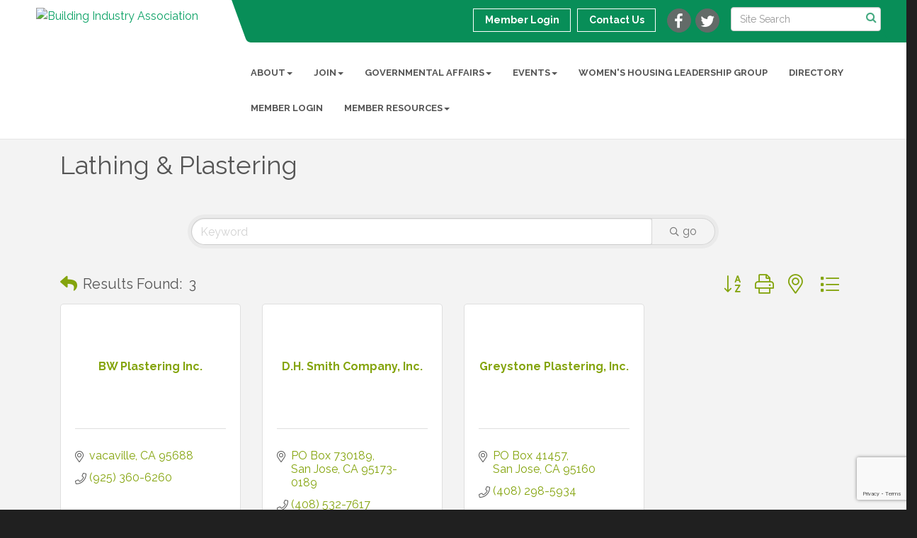

--- FILE ---
content_type: text/html; charset=utf-8
request_url: https://www.google.com/recaptcha/enterprise/anchor?ar=1&k=6LfI_T8rAAAAAMkWHrLP_GfSf3tLy9tKa839wcWa&co=aHR0cHM6Ly93d3cuYmlhYmF5YXJlYS5vcmc6NDQz&hl=en&v=N67nZn4AqZkNcbeMu4prBgzg&size=invisible&anchor-ms=20000&execute-ms=30000&cb=ythzo0qjqq12
body_size: 48482
content:
<!DOCTYPE HTML><html dir="ltr" lang="en"><head><meta http-equiv="Content-Type" content="text/html; charset=UTF-8">
<meta http-equiv="X-UA-Compatible" content="IE=edge">
<title>reCAPTCHA</title>
<style type="text/css">
/* cyrillic-ext */
@font-face {
  font-family: 'Roboto';
  font-style: normal;
  font-weight: 400;
  font-stretch: 100%;
  src: url(//fonts.gstatic.com/s/roboto/v48/KFO7CnqEu92Fr1ME7kSn66aGLdTylUAMa3GUBHMdazTgWw.woff2) format('woff2');
  unicode-range: U+0460-052F, U+1C80-1C8A, U+20B4, U+2DE0-2DFF, U+A640-A69F, U+FE2E-FE2F;
}
/* cyrillic */
@font-face {
  font-family: 'Roboto';
  font-style: normal;
  font-weight: 400;
  font-stretch: 100%;
  src: url(//fonts.gstatic.com/s/roboto/v48/KFO7CnqEu92Fr1ME7kSn66aGLdTylUAMa3iUBHMdazTgWw.woff2) format('woff2');
  unicode-range: U+0301, U+0400-045F, U+0490-0491, U+04B0-04B1, U+2116;
}
/* greek-ext */
@font-face {
  font-family: 'Roboto';
  font-style: normal;
  font-weight: 400;
  font-stretch: 100%;
  src: url(//fonts.gstatic.com/s/roboto/v48/KFO7CnqEu92Fr1ME7kSn66aGLdTylUAMa3CUBHMdazTgWw.woff2) format('woff2');
  unicode-range: U+1F00-1FFF;
}
/* greek */
@font-face {
  font-family: 'Roboto';
  font-style: normal;
  font-weight: 400;
  font-stretch: 100%;
  src: url(//fonts.gstatic.com/s/roboto/v48/KFO7CnqEu92Fr1ME7kSn66aGLdTylUAMa3-UBHMdazTgWw.woff2) format('woff2');
  unicode-range: U+0370-0377, U+037A-037F, U+0384-038A, U+038C, U+038E-03A1, U+03A3-03FF;
}
/* math */
@font-face {
  font-family: 'Roboto';
  font-style: normal;
  font-weight: 400;
  font-stretch: 100%;
  src: url(//fonts.gstatic.com/s/roboto/v48/KFO7CnqEu92Fr1ME7kSn66aGLdTylUAMawCUBHMdazTgWw.woff2) format('woff2');
  unicode-range: U+0302-0303, U+0305, U+0307-0308, U+0310, U+0312, U+0315, U+031A, U+0326-0327, U+032C, U+032F-0330, U+0332-0333, U+0338, U+033A, U+0346, U+034D, U+0391-03A1, U+03A3-03A9, U+03B1-03C9, U+03D1, U+03D5-03D6, U+03F0-03F1, U+03F4-03F5, U+2016-2017, U+2034-2038, U+203C, U+2040, U+2043, U+2047, U+2050, U+2057, U+205F, U+2070-2071, U+2074-208E, U+2090-209C, U+20D0-20DC, U+20E1, U+20E5-20EF, U+2100-2112, U+2114-2115, U+2117-2121, U+2123-214F, U+2190, U+2192, U+2194-21AE, U+21B0-21E5, U+21F1-21F2, U+21F4-2211, U+2213-2214, U+2216-22FF, U+2308-230B, U+2310, U+2319, U+231C-2321, U+2336-237A, U+237C, U+2395, U+239B-23B7, U+23D0, U+23DC-23E1, U+2474-2475, U+25AF, U+25B3, U+25B7, U+25BD, U+25C1, U+25CA, U+25CC, U+25FB, U+266D-266F, U+27C0-27FF, U+2900-2AFF, U+2B0E-2B11, U+2B30-2B4C, U+2BFE, U+3030, U+FF5B, U+FF5D, U+1D400-1D7FF, U+1EE00-1EEFF;
}
/* symbols */
@font-face {
  font-family: 'Roboto';
  font-style: normal;
  font-weight: 400;
  font-stretch: 100%;
  src: url(//fonts.gstatic.com/s/roboto/v48/KFO7CnqEu92Fr1ME7kSn66aGLdTylUAMaxKUBHMdazTgWw.woff2) format('woff2');
  unicode-range: U+0001-000C, U+000E-001F, U+007F-009F, U+20DD-20E0, U+20E2-20E4, U+2150-218F, U+2190, U+2192, U+2194-2199, U+21AF, U+21E6-21F0, U+21F3, U+2218-2219, U+2299, U+22C4-22C6, U+2300-243F, U+2440-244A, U+2460-24FF, U+25A0-27BF, U+2800-28FF, U+2921-2922, U+2981, U+29BF, U+29EB, U+2B00-2BFF, U+4DC0-4DFF, U+FFF9-FFFB, U+10140-1018E, U+10190-1019C, U+101A0, U+101D0-101FD, U+102E0-102FB, U+10E60-10E7E, U+1D2C0-1D2D3, U+1D2E0-1D37F, U+1F000-1F0FF, U+1F100-1F1AD, U+1F1E6-1F1FF, U+1F30D-1F30F, U+1F315, U+1F31C, U+1F31E, U+1F320-1F32C, U+1F336, U+1F378, U+1F37D, U+1F382, U+1F393-1F39F, U+1F3A7-1F3A8, U+1F3AC-1F3AF, U+1F3C2, U+1F3C4-1F3C6, U+1F3CA-1F3CE, U+1F3D4-1F3E0, U+1F3ED, U+1F3F1-1F3F3, U+1F3F5-1F3F7, U+1F408, U+1F415, U+1F41F, U+1F426, U+1F43F, U+1F441-1F442, U+1F444, U+1F446-1F449, U+1F44C-1F44E, U+1F453, U+1F46A, U+1F47D, U+1F4A3, U+1F4B0, U+1F4B3, U+1F4B9, U+1F4BB, U+1F4BF, U+1F4C8-1F4CB, U+1F4D6, U+1F4DA, U+1F4DF, U+1F4E3-1F4E6, U+1F4EA-1F4ED, U+1F4F7, U+1F4F9-1F4FB, U+1F4FD-1F4FE, U+1F503, U+1F507-1F50B, U+1F50D, U+1F512-1F513, U+1F53E-1F54A, U+1F54F-1F5FA, U+1F610, U+1F650-1F67F, U+1F687, U+1F68D, U+1F691, U+1F694, U+1F698, U+1F6AD, U+1F6B2, U+1F6B9-1F6BA, U+1F6BC, U+1F6C6-1F6CF, U+1F6D3-1F6D7, U+1F6E0-1F6EA, U+1F6F0-1F6F3, U+1F6F7-1F6FC, U+1F700-1F7FF, U+1F800-1F80B, U+1F810-1F847, U+1F850-1F859, U+1F860-1F887, U+1F890-1F8AD, U+1F8B0-1F8BB, U+1F8C0-1F8C1, U+1F900-1F90B, U+1F93B, U+1F946, U+1F984, U+1F996, U+1F9E9, U+1FA00-1FA6F, U+1FA70-1FA7C, U+1FA80-1FA89, U+1FA8F-1FAC6, U+1FACE-1FADC, U+1FADF-1FAE9, U+1FAF0-1FAF8, U+1FB00-1FBFF;
}
/* vietnamese */
@font-face {
  font-family: 'Roboto';
  font-style: normal;
  font-weight: 400;
  font-stretch: 100%;
  src: url(//fonts.gstatic.com/s/roboto/v48/KFO7CnqEu92Fr1ME7kSn66aGLdTylUAMa3OUBHMdazTgWw.woff2) format('woff2');
  unicode-range: U+0102-0103, U+0110-0111, U+0128-0129, U+0168-0169, U+01A0-01A1, U+01AF-01B0, U+0300-0301, U+0303-0304, U+0308-0309, U+0323, U+0329, U+1EA0-1EF9, U+20AB;
}
/* latin-ext */
@font-face {
  font-family: 'Roboto';
  font-style: normal;
  font-weight: 400;
  font-stretch: 100%;
  src: url(//fonts.gstatic.com/s/roboto/v48/KFO7CnqEu92Fr1ME7kSn66aGLdTylUAMa3KUBHMdazTgWw.woff2) format('woff2');
  unicode-range: U+0100-02BA, U+02BD-02C5, U+02C7-02CC, U+02CE-02D7, U+02DD-02FF, U+0304, U+0308, U+0329, U+1D00-1DBF, U+1E00-1E9F, U+1EF2-1EFF, U+2020, U+20A0-20AB, U+20AD-20C0, U+2113, U+2C60-2C7F, U+A720-A7FF;
}
/* latin */
@font-face {
  font-family: 'Roboto';
  font-style: normal;
  font-weight: 400;
  font-stretch: 100%;
  src: url(//fonts.gstatic.com/s/roboto/v48/KFO7CnqEu92Fr1ME7kSn66aGLdTylUAMa3yUBHMdazQ.woff2) format('woff2');
  unicode-range: U+0000-00FF, U+0131, U+0152-0153, U+02BB-02BC, U+02C6, U+02DA, U+02DC, U+0304, U+0308, U+0329, U+2000-206F, U+20AC, U+2122, U+2191, U+2193, U+2212, U+2215, U+FEFF, U+FFFD;
}
/* cyrillic-ext */
@font-face {
  font-family: 'Roboto';
  font-style: normal;
  font-weight: 500;
  font-stretch: 100%;
  src: url(//fonts.gstatic.com/s/roboto/v48/KFO7CnqEu92Fr1ME7kSn66aGLdTylUAMa3GUBHMdazTgWw.woff2) format('woff2');
  unicode-range: U+0460-052F, U+1C80-1C8A, U+20B4, U+2DE0-2DFF, U+A640-A69F, U+FE2E-FE2F;
}
/* cyrillic */
@font-face {
  font-family: 'Roboto';
  font-style: normal;
  font-weight: 500;
  font-stretch: 100%;
  src: url(//fonts.gstatic.com/s/roboto/v48/KFO7CnqEu92Fr1ME7kSn66aGLdTylUAMa3iUBHMdazTgWw.woff2) format('woff2');
  unicode-range: U+0301, U+0400-045F, U+0490-0491, U+04B0-04B1, U+2116;
}
/* greek-ext */
@font-face {
  font-family: 'Roboto';
  font-style: normal;
  font-weight: 500;
  font-stretch: 100%;
  src: url(//fonts.gstatic.com/s/roboto/v48/KFO7CnqEu92Fr1ME7kSn66aGLdTylUAMa3CUBHMdazTgWw.woff2) format('woff2');
  unicode-range: U+1F00-1FFF;
}
/* greek */
@font-face {
  font-family: 'Roboto';
  font-style: normal;
  font-weight: 500;
  font-stretch: 100%;
  src: url(//fonts.gstatic.com/s/roboto/v48/KFO7CnqEu92Fr1ME7kSn66aGLdTylUAMa3-UBHMdazTgWw.woff2) format('woff2');
  unicode-range: U+0370-0377, U+037A-037F, U+0384-038A, U+038C, U+038E-03A1, U+03A3-03FF;
}
/* math */
@font-face {
  font-family: 'Roboto';
  font-style: normal;
  font-weight: 500;
  font-stretch: 100%;
  src: url(//fonts.gstatic.com/s/roboto/v48/KFO7CnqEu92Fr1ME7kSn66aGLdTylUAMawCUBHMdazTgWw.woff2) format('woff2');
  unicode-range: U+0302-0303, U+0305, U+0307-0308, U+0310, U+0312, U+0315, U+031A, U+0326-0327, U+032C, U+032F-0330, U+0332-0333, U+0338, U+033A, U+0346, U+034D, U+0391-03A1, U+03A3-03A9, U+03B1-03C9, U+03D1, U+03D5-03D6, U+03F0-03F1, U+03F4-03F5, U+2016-2017, U+2034-2038, U+203C, U+2040, U+2043, U+2047, U+2050, U+2057, U+205F, U+2070-2071, U+2074-208E, U+2090-209C, U+20D0-20DC, U+20E1, U+20E5-20EF, U+2100-2112, U+2114-2115, U+2117-2121, U+2123-214F, U+2190, U+2192, U+2194-21AE, U+21B0-21E5, U+21F1-21F2, U+21F4-2211, U+2213-2214, U+2216-22FF, U+2308-230B, U+2310, U+2319, U+231C-2321, U+2336-237A, U+237C, U+2395, U+239B-23B7, U+23D0, U+23DC-23E1, U+2474-2475, U+25AF, U+25B3, U+25B7, U+25BD, U+25C1, U+25CA, U+25CC, U+25FB, U+266D-266F, U+27C0-27FF, U+2900-2AFF, U+2B0E-2B11, U+2B30-2B4C, U+2BFE, U+3030, U+FF5B, U+FF5D, U+1D400-1D7FF, U+1EE00-1EEFF;
}
/* symbols */
@font-face {
  font-family: 'Roboto';
  font-style: normal;
  font-weight: 500;
  font-stretch: 100%;
  src: url(//fonts.gstatic.com/s/roboto/v48/KFO7CnqEu92Fr1ME7kSn66aGLdTylUAMaxKUBHMdazTgWw.woff2) format('woff2');
  unicode-range: U+0001-000C, U+000E-001F, U+007F-009F, U+20DD-20E0, U+20E2-20E4, U+2150-218F, U+2190, U+2192, U+2194-2199, U+21AF, U+21E6-21F0, U+21F3, U+2218-2219, U+2299, U+22C4-22C6, U+2300-243F, U+2440-244A, U+2460-24FF, U+25A0-27BF, U+2800-28FF, U+2921-2922, U+2981, U+29BF, U+29EB, U+2B00-2BFF, U+4DC0-4DFF, U+FFF9-FFFB, U+10140-1018E, U+10190-1019C, U+101A0, U+101D0-101FD, U+102E0-102FB, U+10E60-10E7E, U+1D2C0-1D2D3, U+1D2E0-1D37F, U+1F000-1F0FF, U+1F100-1F1AD, U+1F1E6-1F1FF, U+1F30D-1F30F, U+1F315, U+1F31C, U+1F31E, U+1F320-1F32C, U+1F336, U+1F378, U+1F37D, U+1F382, U+1F393-1F39F, U+1F3A7-1F3A8, U+1F3AC-1F3AF, U+1F3C2, U+1F3C4-1F3C6, U+1F3CA-1F3CE, U+1F3D4-1F3E0, U+1F3ED, U+1F3F1-1F3F3, U+1F3F5-1F3F7, U+1F408, U+1F415, U+1F41F, U+1F426, U+1F43F, U+1F441-1F442, U+1F444, U+1F446-1F449, U+1F44C-1F44E, U+1F453, U+1F46A, U+1F47D, U+1F4A3, U+1F4B0, U+1F4B3, U+1F4B9, U+1F4BB, U+1F4BF, U+1F4C8-1F4CB, U+1F4D6, U+1F4DA, U+1F4DF, U+1F4E3-1F4E6, U+1F4EA-1F4ED, U+1F4F7, U+1F4F9-1F4FB, U+1F4FD-1F4FE, U+1F503, U+1F507-1F50B, U+1F50D, U+1F512-1F513, U+1F53E-1F54A, U+1F54F-1F5FA, U+1F610, U+1F650-1F67F, U+1F687, U+1F68D, U+1F691, U+1F694, U+1F698, U+1F6AD, U+1F6B2, U+1F6B9-1F6BA, U+1F6BC, U+1F6C6-1F6CF, U+1F6D3-1F6D7, U+1F6E0-1F6EA, U+1F6F0-1F6F3, U+1F6F7-1F6FC, U+1F700-1F7FF, U+1F800-1F80B, U+1F810-1F847, U+1F850-1F859, U+1F860-1F887, U+1F890-1F8AD, U+1F8B0-1F8BB, U+1F8C0-1F8C1, U+1F900-1F90B, U+1F93B, U+1F946, U+1F984, U+1F996, U+1F9E9, U+1FA00-1FA6F, U+1FA70-1FA7C, U+1FA80-1FA89, U+1FA8F-1FAC6, U+1FACE-1FADC, U+1FADF-1FAE9, U+1FAF0-1FAF8, U+1FB00-1FBFF;
}
/* vietnamese */
@font-face {
  font-family: 'Roboto';
  font-style: normal;
  font-weight: 500;
  font-stretch: 100%;
  src: url(//fonts.gstatic.com/s/roboto/v48/KFO7CnqEu92Fr1ME7kSn66aGLdTylUAMa3OUBHMdazTgWw.woff2) format('woff2');
  unicode-range: U+0102-0103, U+0110-0111, U+0128-0129, U+0168-0169, U+01A0-01A1, U+01AF-01B0, U+0300-0301, U+0303-0304, U+0308-0309, U+0323, U+0329, U+1EA0-1EF9, U+20AB;
}
/* latin-ext */
@font-face {
  font-family: 'Roboto';
  font-style: normal;
  font-weight: 500;
  font-stretch: 100%;
  src: url(//fonts.gstatic.com/s/roboto/v48/KFO7CnqEu92Fr1ME7kSn66aGLdTylUAMa3KUBHMdazTgWw.woff2) format('woff2');
  unicode-range: U+0100-02BA, U+02BD-02C5, U+02C7-02CC, U+02CE-02D7, U+02DD-02FF, U+0304, U+0308, U+0329, U+1D00-1DBF, U+1E00-1E9F, U+1EF2-1EFF, U+2020, U+20A0-20AB, U+20AD-20C0, U+2113, U+2C60-2C7F, U+A720-A7FF;
}
/* latin */
@font-face {
  font-family: 'Roboto';
  font-style: normal;
  font-weight: 500;
  font-stretch: 100%;
  src: url(//fonts.gstatic.com/s/roboto/v48/KFO7CnqEu92Fr1ME7kSn66aGLdTylUAMa3yUBHMdazQ.woff2) format('woff2');
  unicode-range: U+0000-00FF, U+0131, U+0152-0153, U+02BB-02BC, U+02C6, U+02DA, U+02DC, U+0304, U+0308, U+0329, U+2000-206F, U+20AC, U+2122, U+2191, U+2193, U+2212, U+2215, U+FEFF, U+FFFD;
}
/* cyrillic-ext */
@font-face {
  font-family: 'Roboto';
  font-style: normal;
  font-weight: 900;
  font-stretch: 100%;
  src: url(//fonts.gstatic.com/s/roboto/v48/KFO7CnqEu92Fr1ME7kSn66aGLdTylUAMa3GUBHMdazTgWw.woff2) format('woff2');
  unicode-range: U+0460-052F, U+1C80-1C8A, U+20B4, U+2DE0-2DFF, U+A640-A69F, U+FE2E-FE2F;
}
/* cyrillic */
@font-face {
  font-family: 'Roboto';
  font-style: normal;
  font-weight: 900;
  font-stretch: 100%;
  src: url(//fonts.gstatic.com/s/roboto/v48/KFO7CnqEu92Fr1ME7kSn66aGLdTylUAMa3iUBHMdazTgWw.woff2) format('woff2');
  unicode-range: U+0301, U+0400-045F, U+0490-0491, U+04B0-04B1, U+2116;
}
/* greek-ext */
@font-face {
  font-family: 'Roboto';
  font-style: normal;
  font-weight: 900;
  font-stretch: 100%;
  src: url(//fonts.gstatic.com/s/roboto/v48/KFO7CnqEu92Fr1ME7kSn66aGLdTylUAMa3CUBHMdazTgWw.woff2) format('woff2');
  unicode-range: U+1F00-1FFF;
}
/* greek */
@font-face {
  font-family: 'Roboto';
  font-style: normal;
  font-weight: 900;
  font-stretch: 100%;
  src: url(//fonts.gstatic.com/s/roboto/v48/KFO7CnqEu92Fr1ME7kSn66aGLdTylUAMa3-UBHMdazTgWw.woff2) format('woff2');
  unicode-range: U+0370-0377, U+037A-037F, U+0384-038A, U+038C, U+038E-03A1, U+03A3-03FF;
}
/* math */
@font-face {
  font-family: 'Roboto';
  font-style: normal;
  font-weight: 900;
  font-stretch: 100%;
  src: url(//fonts.gstatic.com/s/roboto/v48/KFO7CnqEu92Fr1ME7kSn66aGLdTylUAMawCUBHMdazTgWw.woff2) format('woff2');
  unicode-range: U+0302-0303, U+0305, U+0307-0308, U+0310, U+0312, U+0315, U+031A, U+0326-0327, U+032C, U+032F-0330, U+0332-0333, U+0338, U+033A, U+0346, U+034D, U+0391-03A1, U+03A3-03A9, U+03B1-03C9, U+03D1, U+03D5-03D6, U+03F0-03F1, U+03F4-03F5, U+2016-2017, U+2034-2038, U+203C, U+2040, U+2043, U+2047, U+2050, U+2057, U+205F, U+2070-2071, U+2074-208E, U+2090-209C, U+20D0-20DC, U+20E1, U+20E5-20EF, U+2100-2112, U+2114-2115, U+2117-2121, U+2123-214F, U+2190, U+2192, U+2194-21AE, U+21B0-21E5, U+21F1-21F2, U+21F4-2211, U+2213-2214, U+2216-22FF, U+2308-230B, U+2310, U+2319, U+231C-2321, U+2336-237A, U+237C, U+2395, U+239B-23B7, U+23D0, U+23DC-23E1, U+2474-2475, U+25AF, U+25B3, U+25B7, U+25BD, U+25C1, U+25CA, U+25CC, U+25FB, U+266D-266F, U+27C0-27FF, U+2900-2AFF, U+2B0E-2B11, U+2B30-2B4C, U+2BFE, U+3030, U+FF5B, U+FF5D, U+1D400-1D7FF, U+1EE00-1EEFF;
}
/* symbols */
@font-face {
  font-family: 'Roboto';
  font-style: normal;
  font-weight: 900;
  font-stretch: 100%;
  src: url(//fonts.gstatic.com/s/roboto/v48/KFO7CnqEu92Fr1ME7kSn66aGLdTylUAMaxKUBHMdazTgWw.woff2) format('woff2');
  unicode-range: U+0001-000C, U+000E-001F, U+007F-009F, U+20DD-20E0, U+20E2-20E4, U+2150-218F, U+2190, U+2192, U+2194-2199, U+21AF, U+21E6-21F0, U+21F3, U+2218-2219, U+2299, U+22C4-22C6, U+2300-243F, U+2440-244A, U+2460-24FF, U+25A0-27BF, U+2800-28FF, U+2921-2922, U+2981, U+29BF, U+29EB, U+2B00-2BFF, U+4DC0-4DFF, U+FFF9-FFFB, U+10140-1018E, U+10190-1019C, U+101A0, U+101D0-101FD, U+102E0-102FB, U+10E60-10E7E, U+1D2C0-1D2D3, U+1D2E0-1D37F, U+1F000-1F0FF, U+1F100-1F1AD, U+1F1E6-1F1FF, U+1F30D-1F30F, U+1F315, U+1F31C, U+1F31E, U+1F320-1F32C, U+1F336, U+1F378, U+1F37D, U+1F382, U+1F393-1F39F, U+1F3A7-1F3A8, U+1F3AC-1F3AF, U+1F3C2, U+1F3C4-1F3C6, U+1F3CA-1F3CE, U+1F3D4-1F3E0, U+1F3ED, U+1F3F1-1F3F3, U+1F3F5-1F3F7, U+1F408, U+1F415, U+1F41F, U+1F426, U+1F43F, U+1F441-1F442, U+1F444, U+1F446-1F449, U+1F44C-1F44E, U+1F453, U+1F46A, U+1F47D, U+1F4A3, U+1F4B0, U+1F4B3, U+1F4B9, U+1F4BB, U+1F4BF, U+1F4C8-1F4CB, U+1F4D6, U+1F4DA, U+1F4DF, U+1F4E3-1F4E6, U+1F4EA-1F4ED, U+1F4F7, U+1F4F9-1F4FB, U+1F4FD-1F4FE, U+1F503, U+1F507-1F50B, U+1F50D, U+1F512-1F513, U+1F53E-1F54A, U+1F54F-1F5FA, U+1F610, U+1F650-1F67F, U+1F687, U+1F68D, U+1F691, U+1F694, U+1F698, U+1F6AD, U+1F6B2, U+1F6B9-1F6BA, U+1F6BC, U+1F6C6-1F6CF, U+1F6D3-1F6D7, U+1F6E0-1F6EA, U+1F6F0-1F6F3, U+1F6F7-1F6FC, U+1F700-1F7FF, U+1F800-1F80B, U+1F810-1F847, U+1F850-1F859, U+1F860-1F887, U+1F890-1F8AD, U+1F8B0-1F8BB, U+1F8C0-1F8C1, U+1F900-1F90B, U+1F93B, U+1F946, U+1F984, U+1F996, U+1F9E9, U+1FA00-1FA6F, U+1FA70-1FA7C, U+1FA80-1FA89, U+1FA8F-1FAC6, U+1FACE-1FADC, U+1FADF-1FAE9, U+1FAF0-1FAF8, U+1FB00-1FBFF;
}
/* vietnamese */
@font-face {
  font-family: 'Roboto';
  font-style: normal;
  font-weight: 900;
  font-stretch: 100%;
  src: url(//fonts.gstatic.com/s/roboto/v48/KFO7CnqEu92Fr1ME7kSn66aGLdTylUAMa3OUBHMdazTgWw.woff2) format('woff2');
  unicode-range: U+0102-0103, U+0110-0111, U+0128-0129, U+0168-0169, U+01A0-01A1, U+01AF-01B0, U+0300-0301, U+0303-0304, U+0308-0309, U+0323, U+0329, U+1EA0-1EF9, U+20AB;
}
/* latin-ext */
@font-face {
  font-family: 'Roboto';
  font-style: normal;
  font-weight: 900;
  font-stretch: 100%;
  src: url(//fonts.gstatic.com/s/roboto/v48/KFO7CnqEu92Fr1ME7kSn66aGLdTylUAMa3KUBHMdazTgWw.woff2) format('woff2');
  unicode-range: U+0100-02BA, U+02BD-02C5, U+02C7-02CC, U+02CE-02D7, U+02DD-02FF, U+0304, U+0308, U+0329, U+1D00-1DBF, U+1E00-1E9F, U+1EF2-1EFF, U+2020, U+20A0-20AB, U+20AD-20C0, U+2113, U+2C60-2C7F, U+A720-A7FF;
}
/* latin */
@font-face {
  font-family: 'Roboto';
  font-style: normal;
  font-weight: 900;
  font-stretch: 100%;
  src: url(//fonts.gstatic.com/s/roboto/v48/KFO7CnqEu92Fr1ME7kSn66aGLdTylUAMa3yUBHMdazQ.woff2) format('woff2');
  unicode-range: U+0000-00FF, U+0131, U+0152-0153, U+02BB-02BC, U+02C6, U+02DA, U+02DC, U+0304, U+0308, U+0329, U+2000-206F, U+20AC, U+2122, U+2191, U+2193, U+2212, U+2215, U+FEFF, U+FFFD;
}

</style>
<link rel="stylesheet" type="text/css" href="https://www.gstatic.com/recaptcha/releases/N67nZn4AqZkNcbeMu4prBgzg/styles__ltr.css">
<script nonce="EhhcyOxKmTSwa8DOOB8S4g" type="text/javascript">window['__recaptcha_api'] = 'https://www.google.com/recaptcha/enterprise/';</script>
<script type="text/javascript" src="https://www.gstatic.com/recaptcha/releases/N67nZn4AqZkNcbeMu4prBgzg/recaptcha__en.js" nonce="EhhcyOxKmTSwa8DOOB8S4g">
      
    </script></head>
<body><div id="rc-anchor-alert" class="rc-anchor-alert"></div>
<input type="hidden" id="recaptcha-token" value="[base64]">
<script type="text/javascript" nonce="EhhcyOxKmTSwa8DOOB8S4g">
      recaptcha.anchor.Main.init("[\x22ainput\x22,[\x22bgdata\x22,\x22\x22,\[base64]/[base64]/[base64]/[base64]/[base64]/[base64]/KGcoTywyNTMsTy5PKSxVRyhPLEMpKTpnKE8sMjUzLEMpLE8pKSxsKSksTykpfSxieT1mdW5jdGlvbihDLE8sdSxsKXtmb3IobD0odT1SKEMpLDApO08+MDtPLS0pbD1sPDw4fFooQyk7ZyhDLHUsbCl9LFVHPWZ1bmN0aW9uKEMsTyl7Qy5pLmxlbmd0aD4xMDQ/[base64]/[base64]/[base64]/[base64]/[base64]/[base64]/[base64]\\u003d\x22,\[base64]\\u003d\\u003d\x22,\x22C8KAw4/Dl3/DvMOww5fDscO3w6ZKPsOxwowjw40Uwp8NQ8OaPcO8w4DDt8Ktw7vDo2LCvsO0w6fDjcKiw69UQnYZwo3CkVTDhcKwVmR2QcOZUwdpw5rDmMO4w7/DkilUwr0Sw4Jgwr/DnMK+CHA/w4LDhcO4ScODw4NNNjDCrcOSFDETw59sXsK/woLDhSXCgm/CocOYEXXDhMOhw6fDicO8dmLCmsOew4EIRWjCmcKwwrdqwoTCgGx9UHfDkAbCoMObSi7Cl8KKIWVkMsOLF8KZK8OkwosYw7zCpDZpKMKxN8OsD8KLH8O5VTXCulXCrmzDtcKQLsOkA8Kpw7REXsKSe8OQwqY/wowwFUobUcOFaT7CrMK+wqTDqsKyw6DCpMOlHcK4csOCTcOfJ8OCwoZwwoLCmiXCmnl5WU/CsMKGUkHDuCI0SHzDglMVwpUcBsKLTkDCnwB6wrEWwqzCpBHDksObw6h2w5Q/w4ANWR7Dr8OGwrxtRUhRwrTCsTjCr8OhMMOldMOFwoLCgClQBwNUZCnChlLDtjjDpnHDrEw9azYhZMK2FSPCilzCmXPDsMKqw4nDtMOxEsKfwqAYG8O8KMOVwqvCrnjChxp7IsKIwpwwHHVteH4CAsOvXmTDjsOlw4c3w7pHwqRPLi/DmyvChMONw4zCuWM6w5HCmnh7w53DnyvDmRAuOynDjsKAw4/Co8Kkwq5cw4vDiR3CqcOew67CuUXCggXCpsOUeg1jPcO0woRRwpzDlV1Gw7V+wqtuDcOuw7Q9bTDCm8KcwqF3wr0eVcORD8Kjwq9xwqcSw6hYw7LCnjHDicORQUnDvidYw4TDtsObw7xUIiLDgMKjw7Vswp5+aifCl0l0w57CmVQ6wrM8w7zCrg/[base64]/Dg8KuWStRw5bDkcK8IFN+C8KlwoJYCiNiCcKNXk7CqW/DqCpyUGzDvikdw7htwq8fOgIAU1XDksOywqBJdsOoKhRXJMKdaXxPwoQbwofDgFNPRGbDqxPDn8KNDMKowqfCoEl+ecOMwqBSbsKNOibDhXgyLnYGHE/CsMOLw7vDk8KawprDhMOzRcKUYVoFw7TCpHtVwp8Da8Kha0LCucKowp/CicOmw5DDvMOtLMKLD8OKw5bChSfCncKIw6tcVWBwwo7DpMOKbMOZNcK+AMK/wrsFDE4/Ux5McH7DogHDvUXCucKLwonCo3fDksOnaMKVd8ORDCgLwowSAF8KwrQMwr3CtMO4woZ9cHbDp8OpwrLCqFvDp8OXwo5RaMOFwpVwCcO/WGbCjCN/woBEYEPDvgrCuSrCkMOYGcK+ISvDisOwwrTDvWZ8w67Cv8OwwqLCtsOBScKjH195BMKlw6A2GybCtW3CqGrDhcORPwwTwr9wVid8U8K8woPCm8OJaArCgjQFWwo4FlnDhlxVOhPDjVbDiwpiBm/CncOkwo7DjMKZwqHCiWM+w7/CpsKHwqoIMcOfdcKlw7I8w6R0w5HDmMOXwqocPEVjVsKjYhYkw5ZfwqRFSwt3QzHCmnzCv8K5wro/HhRNwqLCrcOww7Iew4zCr8OqwrU2b8OkYV7DrCQPSlzDmXrDrMKlw7o5w6JkER9dwq/CuCJJcntiRsOuw6jDgSDDvsKeC8KaGC5tc1XCrn3ChMKzw5PChjXCpcKfMsKMwqQuw5bDnMO5w5pmOcOBEMOZw6zClwVPNxTCnXHCgSHDqcKnTsOHGTcLw7VfG33ChsKrCsKYw4cFwoIXw6YBwrrDvcKowrjDhkspL3/DocOmw4XDqMOSw7vDtyR6wp1/w6fDnVPCr8O4fcKfwrPDj8KwbsK3SldsEsOfwr7DuyXDs8OuWMKnw5ZiwqE9woLDhMK/w4vDklXCmsK8KMKYwobDosKCRMOFw7p5w7oFwrFfCsKaw51zw6l8MV3CrXvCpsOtV8KPwoXDpk7Cg1VETXfCvMO/w4zDrcKNw67Cj8Orw5jCsBXChhZjwqBuwpbDgMKMwqjCpsOSwrDDlVDDtcKYdQ1vVXADw43CpmfCk8K5SMKmWcO9w7LDjMK0J8Kew4vDhnTDvsOnMsOyYgvCo1UGw7QswoNnSsK3wpDClyt4w5YOR213wp/CijHCiMOMCsKww6rDoyR3dQHCl2VSUmXCv01Ww41/XsOZwpQ0ScOBw4RIwqoyQMOnMcKJw4DCpcKowpw0fX3DsGbDiDY/[base64]/[base64]/Ct8KKw4PCh8Oiw7PDm8O/dXUFw4h3VcOwKArDtMKZS2zDkUkWfcK/HcK8dcKkw4B7w6cuw6lcw5xJMV8mVQXCsnEywoXDpsKCXh/DkB7DosO5wpQ0wrnDmEfDusO5OMKwBzcmK8OkTcKuEz/DjmXDrFB8ZsKEwqLDncKPwprDkhzDkMO+w5zDgnrCsEZjw4Asw7A5wqFow5bDjcKuw4vCkcOvwqo4BB8tMWLCksK2wqwHesObVnslw5EXw5nCpcKBwqASw6lawp/DjMOVw5vCgsOpw6cOCHHCu2zCmB0Sw5Ylw65Mw4rDgWAawo4HRcKAe8OCw6bCkwtLGsKOYsOzwpROw6dTwr4+w6TDp3sqwq5rdBRAL8OmRsKNwoDDj1AeQMOeFEJ6D0BbMTUbw6zDucKBwrMAwrR7SgpMX8O0wrw2w7kgwpLDpBx/w6nDtD4Lw7HDh2t3D1IGWAUpRypDwqJuU8KaacKXJyjDp3fCkcKCw508bBXCh10hw6rDucKVwpjDrsORw4fDu8Ovwq0ww5LCpjbDgcKAYcOtwrpHw6pyw45WWsO5SH7DuBBWw5nCrsOoe2vCqwNbwpMMH8Ogw7TDg0/Cn8K+V1nDhsK2ZSPDhsOvF1bCtBfDtj0DZcKNwrsow7DDjzXDs8K+wqPDpcKjYMOAwrVbwqzDkcOIwr52w53CpsKhQ8Kew5BUe8OqYxxYw6DChcK9wo0GPlDDlEjCiDw4d3xZw6nDisK/wpjDrcKNCMKqw6HDhxMaEMKCw6o4woLCgcOpewHCu8OUw4PChThZw4vCrnQvwqQ/AMO/[base64]/Dml0aGMKzWEQIw7jDm8Kzw6Qhw7jCpsKoOMOcw4jDuw7Cq8O5MsOrw5XDsUTDsSHCj8Odw7czw5/[base64]/DngxTQ8KywqwVw54uPcOEBMKER8OzwrIIM8OMIsOwVcK+wqrCicKWTzskcxhVDQNkwpVNwpzDsMKgbcO2cSvDv8OKPQIxBcOXOsOrwoLCscKSNEN0w4PCs1LCmDbCrcOIwr7DmyNdw6U9IxbCoUDDvsORwpR5EnE/AjbCmATCq1/Dm8KgUsO2w43DkjcOwrbCscKpd8KKC8OMwoJIFsOWGThZLsOFw4FbORk6A8OFw5ALMkdSwqDCpUEhwpnDhMKSJcKIeGbDgiENeUrDmQVGfcOpYMOgLMOuw43Dj8KdMj86WMKwZT7DiMKCwr5CTVY8bMOXFy9WwrXCksOBasKlHsKpw5/CncO8F8K6Z8KZw6TCosO8wq5Xw5vCgW5rRSRbScKqB8K5LH/DgMOnw6p9PyRWw7LCiMK8EsKuMzXCgcO6Y2FAwrwCTMOdJsKTwpIfw4skNcOmw4R5wptgwrjDnsO1Ag4EA8OAeRzCiETCrcOwwqFrwrszwrM/w4vDnMOTwpvCskPDqwbDscO/M8OPMjxQcUnDvAvDocKLG1RQQhQLEXTCsmhVVFtRw4HCs8KEfcKgADY/[base64]/CtHrDj1RvNClrw5Eaw63CnHXCghnCoktnUGd6TMOFLsO7woTCrB/DrwjCjMOEQUdmX8OVWQkZw7AVf0gCwrInwqTCp8KdwrvDncO4exJkw6vCt8O+w6tjKcKnBQ3CjsOiw4Uawo9/bzjDnsKlFzJBMyrDtjbCqAcxw58LwqEZPsOawp1+fsOow5AAfsKEw5UUJk4HNAIiwrrClBYIS1vCokUnKsKgfSkLB0hMfxRgP8Oow4XCgsKhw6t0w7cbVsK8JcO6wo5zwpvDj8OIHgw0Eg3Dj8Orw6BXTcO/[base64]/[base64]/[base64]/DhMKYw6rCghwMG0AKwrsXVSs0ZCPChsOwNsKxZnJuGWTDj8KxOlTDh8KfKnDDuMO0esO/wqMRwq9baRXCp8KpwrbCvsOMwrjDrcOjw6jCnMOBwo/[base64]/R3nCgcO0engsw6rCk8Kawo8KJR7DsQfCscOnKMOISx7CjTkdw4MIO2fDicOYeMKqE05fSsKBHk1vwq8+w7PDhcOVQTzCgWhLw4PDn8OIwqEjwprDvsOEwonDj1rDswEVwq/ChcO8wqlEN2s5wqJow4IgwqDCvnpCKlTCk2LCii5eLV8CKsOtGGwtw5k3aD1aUxHDsV4kwpzDh8Kew50KHgDDjlAZwqIFw7vCuiJqesKjaDIhwrdRG8OOw78ew6DCpV0ZworDgsOhMhjDkgbDvHlkw5A8DcKnw5cZwqPCncOgw4/CvB9EYMKbDcOAHgPCpybDscKlwqNdQ8ORw7UTE8Oew5VmwrpGBMKAPz7DiXLCscKlDg85w450Ow3Chw1GwqnCv8OiY8KYZsOyAMKawpHCj8Ojw4MGw5A1UV/DlkBcEX1Iw7I9TcKowq9Vwp3DggRAe8OYMT4eBMOewo3DmB1vwpBYIFfDqTLDgwzCoGPDt8KfbcKiwoMKHTJLwoF+wrJTwp9/VWnCu8O3eCPDqWJuBMKZw4bCgRlQFmjDgSzDnsKUw7MYw5cnKwwkIMKawptQw5tNw4N2b1sxTcOMwplOwrLDgcOqFsKJZFtqXMOIECs/Wi7Dh8OyE8OrF8KwU8Obw7LDiMOPw7IgwqM4wqPCsDdHdUElwp7Do8KhwrN9w4QuU2IJw5DDrmfDg8Oteh/CmsOew4bCgQPCsFXDssK2E8OiTMOPQcKvwpxmwotQNm/CjsOcY8O5FzJ2WsKDJsKYw7jCi8OFw6ZqY0zCjMO/wrdHUMKcw4zDn23DvXQnwrkxw5oIwrjCq3dLw6bDnFfDh8KGY34NFEBQw7rDo2o/w5FtFAkZcCdawoV/w53CjEHDtn3DnAhbw7Adw5Mgw7xpacKeAX/Cl37DrcK6wrVZNFQrwpHCrg92QsOge8O/BcOqP1gnJcKzPRN4wp4nwqFlZMKAw73CrcKZX8Ozw4bDtGFoGlrChWrDnMKbaGnDiMOGQAFnEcKxw5lzIRvChB/ChmXDksKNNFXClsO8wp96EhUVI2LDmyfDisOnCjwUw65CC3TDhsOmwphNw404VMKtw64twozCt8Opw5oQHUNCC0nChMO+CE7CucKow67DucKqw4wef8KLd0oBLDXDk8KIw6lbGCDCjsKUw5cDVT95wrkIOHzDtA7CrBg/w4fDu2PCosKZKcK4w5QVw6lUXnovEy51w4XCqw5Tw4vCuhrCjQl/WDnCv8OncgTCusOPXsK5wrA3woLCuUduwoYAw5Mcw7HCpMO3V2XCr8KDw4HDgCnDvMO5w5XDg8KjBcOSw5vDgDxqLcOkw5UgOkAUw5nCmRHDoAE/JnjChizCuhN+M8O4NQV4wrFMw7NfwqnCvRzDsibDjsOBIlQVasOXdwLDrDcrH0s8wq/DqsOxJTVCWcKra8Ojw5gbw47Dv8Ofw7ZuIjcbC09oGcOsSMK0UcOnOULDiAXDqi/[base64]/[base64]/DlgYnw7AIXsKMeDTDkAZDw6NQwohZUV3DhCsiwrA9RcOiwqs3P8OxwqBWw797PMKafC0CAcKcBMO5fUcpw54haGfCmcOzBMKuwqHCjD/Dsm/CocO5w5LDinJ2dcO6w6PCqMOVVcOmwoZRwqHCr8O8asKSdsORw4/Ds8OZJEs4w70feMK7JcOIwqrDnMK1F2VETsKRMsOBwrwRw6nDqsO4f8O/R8KmIjHDsMKUwrNOScKzGz9vPcO1w78SwoFUb8ObE8O/wqp+wpY3w7TDk8OQWwTDocO7wrQQDDHDnsOmB8OOa0vDt07CrMO7Z0k8AMK/HsK3Kg8AQ8O9NMOVC8KWLsOdOg09GkRydMO1PVszIAHCoGp3w4gHXC1mGMKtelnCvhF/w4N2w7ZxLG9lw6LCv8K2bExIwotew7dSw5bCtjnDoAjDhsOGR1nCgXnClMKhfMKcwpAYIcOxAwLDqsK/w57Dhl7Ds3rDpzgTwqTCjmfDs8OKY8KLTRVgOVXDsMKKwoJIw61sw4xmw4nCpcKMfsKSLcKIwoslKAV8CcKlVDYrw7A1GhdawrQTw7A3UB8VVlh7wpDCpXrDp1LCuMObwohgwprCkTDDgsK+TUXDhB10wrjCmGZ8fWnCmFBNwr/CpUQ0w5XCk8OJw6fDhQXCmR7CjVFPRjVrw47CiWZGwqPChcOKwqzDjXUowoo8ExDCrT1FwrrDucKzAy7CiMKwfQzCmijCtcO3w7jCm8KLwq3Du8ONUW/[base64]/ClMO/[base64]/CuwMTH0kABMKJw5Ngw4xewo8DwpHCtcO+MMKyOMOSclpwXFAjwrMeBcKcAsOaeMOew4Mnw7Nxw6rDok0EDcKiw6bDnsK6wpsvworDpUzDmMKGG8OhAmBra3bDqsK1w4PDksKmwpnCihLDhnQfwrkHV8K0w7DDkmnDtMK/UcOaQAbCk8KBZR5cw6PDl8KJHRDCvBU0w7DDiH0bcCl8Oh1VwqZAIjt8w5PDgwxKdD7DmUTClMKlwodzw7XDjMOKNMOZwpVOwqDCoQpdwrzDpkLDjDZxw5p8w79WPMO7QsOIBsKYw4pnwo/CrQNhwqrCtD9Ow6EMw6VpIMO2w6QiMMKNBcOrwpxlCsKoJy7CiSnCk8Kiw7AbGsOxwqTDrWXDpMKxbMO7fMKjwpg+Kx8IwrpKwp7DtcO8w4t+w5Bocks+JDTCjsKwb8Klw4/[base64]/Dl8OrwrZoH8OjP8OCwqo3w4xeaMK4w71sw5/CpsOFQ3vCr8Kjw59Uwrhvw5XDvMKDK0sZLMOSAMKxGHTDpVvDusK6wqokwq5ZwpjCpWwPM27DsMKzw7nDo8KQw7nDsjwMIhsww4sQwrHCuwdqUGbCtyjCoMKBwp/DrxjCpsOEMXvCnMKfTTXDicOZw4dac8KKwqHDgRHDhcOAb8KIYsOrw4bDqmfCu8OVRsOlw5/DlC1Nw7cIa8OCwqTCgmYfwp9lwpXCunjCsylOw4PCmHDDtyskK8KEKzvCnHNGG8KGKHQlJsKHFcKaFgLCrQfDr8O7aURUw5Fxwrw9RsKzwrTDtsOYElfCtsO5w5IYw4kXwohYSzTCqsKkwqgnwoDCtDzCgQXDosOUE8O4EjtAZm9xw7bDjU86wpjDqcOXwpzCshQWGm/ChMKkHcKywpwdaE4XEMKfJMOGKB9NamzDs8OFY3NEwqxjwqE/IsKMw5HCqMKwFsKrw59IScKcwpHCi0/[base64]/wokRIcKddMOaKh4MZ8Ogw77CtcK5w6dAwqjDnwLCssKXExLDmcK2WVxxwojDn8KkwrsZwpjCrAbCgcOUw4FNwrHCr8OmG8KDw5QjUl8IW03DmcO2HcKEwqDDo2/[base64]/AsOOwpInwq8Sw6g7cETDh15dSBbCl8Oxwp7CoEBmwqgdw5cqwqPCucOUbMKLFifDmsKww5jCicOpO8KsQi/DrzJtSMKrI3R9w5/DvFTDocOFwrJdDzogw7YOw6DCvsKawrjCmcK/wq10AsKBw5cZwo/DiMO4T8Ktw7QMF2TCjQnDr8OUwpjDnXIGwrpxDcOqwprDhMKwa8OFw41yw4TCsVEwKysPBn4QPVzCm8OrwrJATG/DscOTbDHCm3drwoLDh8KbwqDDvcKzQD5jJQx/IlEWSnrDi8O0GychwqPDpA3DiMOEFltmw4svwrsZwp3CpcKKwoIEUQVLFMO6WiUqw6AofMKDOxPCncOBw6BnwoHDl8OUbcK+wpfCqXHCrGZuwp/DusOJw6bDmFzDicKgwrPCmsKAOcKmAMOoZ8KBwqfDh8OPBsKJw7LCtsOtwpUgGyHDqmHDjWxuw5lxIcOKwr98HcOpw64JcMKyMMOdwpw4w4xdXDPCtMK1aTTDqhnCoDPChcK6CsOkwqpEw7rDvk9TBjt2w4cawo8IUsKGRhHDszZqW1fDksK4w5lCTsKDNcK/wo4+E8O8w7NxBCAewpzDjcOdJV3DgcKcwrjDjsKvDAp3w6pHNRJqJS3DoywpenhZwoTDrWMRUWZ5Z8OVw77DscKqwoDDi1xlUg7ClMKRYMK6X8OCwpHCgAIQw6UzX3HDpAcRwqPChiIYw4PClwrCssOkdMK+w7cWw5B/[base64]/w5fCqUJNwoTDkjMoIFHDvRBQw4c9w4PCtzRdw6puER/DgMO+w5rCgHvDpMO5wpg+EMKzUsK/[base64]/[base64]/CoMOXYcOEwpjDgEBvH8Obwqhpwp8mwpNBCWEWNmA6ZcKPwrHDq8KGEMOKwovCl0ZawqfCv24SwpN+wpgxw5sCV8OtOMOGwqoMKcOuwq4aDBtXwrgkNFtRw7o1J8OuwqrDjR/CjsOVwovCsBrCig7Ct8OSZcOxbsKQwoQdwoRWM8KEwqEZZ8KPwrAmw5rDlTzDuFdsYAPDhjE4G8KYwq/[base64]/YXRhaWfDlTkrKS/DlSN/GMOYwrs/[base64]/Du8O0wpTCk8KRIMOjw6PCknV+w6DDs8OJdcKewooywp7DuzRFwq3Cj8OnDcOINsKNw6/DrMK7JsKxwqtbw63CtMOUZw9Cwq3CpmBxwp9oMG0cw6jDtyzCpVvDrcOOJjLCmMOeRkJnYj03wqEcCA0XWMKgalNXM000MUxVNcODOsKvDMKAAMKCwr80A8ODI8OtanzDjsOfJS3CmTfDmsO1d8O0dHpaUsKVWA/CkcOCd8O1w4NXWcOiaV/CqXwuGsKvwrHDtWDDrcKsFCYDBA7CpB5Sw5I6dsKWw6bDsBVpwplewpvDsgDDpAnCpB3CtcKgwqkNP8OhBcOgw6ZewpbCvAnDgsOJwobDs8KDG8OGRcOEPW0uwrTCv2bCswnDtAFlw4dlwrvCmsODw4gBCsKTQ8KIwrrDnsKjIsKfwozCgl/Ci1jCoTjCnm99w4BuT8KIw7VjeVkywqPDt1h9AQ/DpTXCsMOBYFxTw7XClyPDlVA/w419wqvClsOewpxEd8K3LsKxdsOGw7oPwrrChVk6dMKpFsKAw5PCnMOswqXDv8KrbMKMw5/Cn8OBw6vCk8KowqI9w5VlUgsGIMK3w7fDgcO3OmRBF1A6woYhPB3Ci8OYNsKBw5PDm8OhwqPDpcO+QcOkABTDmcKcGcOUZxrDq8KSwp1PwpfDksORw4TDqjjCsFjDosK+RibDt3zDiGx7wpLCn8OWw6wwwpPCocKOFcK0wqzClcKFw61recKrw4/DqQnDglrDkyHDgAPDksOEe8K6wprDoMOvwq3CncOfw67DjUvCp8OMP8O0WxrCtcONFMKEw4QmBERKJcOVccKHbCYpdnPDgsK3wqvCgcO/woYyw68CIDbDumbDmGjDksORwojDgXEEw6FhdwE2w5nDrDLDmBlMPXHDiTtew6/DjibCncOlwo7DpCrDm8Oqw4U/wpEYwr5gw7vDmMO3w6XDo2BLLF5FahxPwqnDhMOww7PCr8Kiw57CiFjCt0skMxBwNcOOLF7DnCAzw6/[base64]/QwLCuW7Dg8KJS8OwQWPDr8OHBhEtR3cgQ1Faw4nCjBHChD1zw7jCqgrCr395D8KywpDDgEvDsnwXw7nDrcKAMhPCm8OnfsOmBX4+cxnDiyJkwp8owpbDm1rDsQptwp3DrcKoRcKuM8KvwrPDqsKmw6A0JsOFIsKlBFfCsiDDqFIxLAfDv8O/wp8MbnBww4HDpmlmbX3Dh04DJsOoBFdjwoDCkgnCoEV7w6V2wrJjIRjDvsKmLFEjCD1Tw5zDpkdxworDtcKVXjrCp8Ktw7LDkW7DmUbCksKswpjCrcKTwoM8MMOmwojCrWfCs1XCikXCtT5Dwq1ow4rDqjzDjDQUKMKsQ8K0wotmw79JESrCujh/[base64]/[base64]/Ds8KKJnrDtnTClHjDvcOpecOxwqjCtcOhw7bDgMKDXmZzw7gLwpDCgFYkworDoMOyw50LwrhhwrXCn8KpIw3DsFTDmMO5wo83w64Lf8KGw5rCkxHDvMO2w7/DucOUVB/Di8O4w5XDoAzCpsK6fmrCvnAiw6rCmsO+woVkPcO1w7XChl9iw79dw5/[base64]/Dm8OyGsOBPsO4AmoRTA50wonCscOtwr57cMO0wrQmwoMXw6PCgcOCFisyD13CksO2w6nCjEbDosOpTsK2A8OXXh7CtsKyYMOAEsKkeAbDrToobHjCgMOONsKFw4/DtMK7BsOkw6Eiw4g0wpTDowNbYS3Dq0HCsCNtOMOhbcKBc8OYM8KWAMKlwrMgw6DDpHXCssOAQ8OjwoTCn0vCkcOuw7IGVlguw6RswojCgRrDswrDvjNqFsORQMO+w7RyOsK/w6BTQ2vDu01qw6rDqCXCjThYFT3Cm8O8LsO0LcOYw74dw58jUMOZN3lZwoHDuMKKw5zCgcKeOUYsA8KjRMODw6LClcOsLsKubcKCwr4bIcOyVcO7ZsO7BsOfaMOSwo7CkSJIwrQiQ8KsaCoxMcKvw5/DlFvCh3Brwq3CjCXCl8K1woLCkQrCnMO2w5/[base64]/CkMKTa0YXWMKhw6pDwoUIYkXCqEzCmcK0wpfDrsOJE8KAwrvCvMOYI2obSwMKCsKlUMOuw4PCnmnCggZQwrHCm8Kaw47DnA/DtVnDiyzCiXzCrkQ3w7ggwoM1w55rwrDDshk2w4Jyw7vCrcOVLMK4w5svbcKqw4jDt0TCgyR9EE9NBcOtSWnCjcKFw6J6bS/CpsK4C8OVPTVYwpRbTHV5ZgUXwrkmej8GwoYmw6NbH8Kdw7VNV8Ouwp3CrENTa8K1wo/CtsO/a8K0aMOyLQ3Dm8Omwqtxw4xzwqkic8O2w7pIw7HCj8KkBMKpAUzCjcKKwrHDjsOGdMOPB8KFwoIJw4RGVUISw4zClsKEwq7DhmrDisOCwqFzwpjDsTPDngQqfMO7w6/Dh2JXA1XDgX5zGcOoBcKaHMOHJEzDu05JwpXCucKhDUjCgjcVJcOoecKSwr0HEk7DkB4Xwo3Chy8HwobDlipESsKVc8K/O0PCrMKrwr7DkxLChHsHVcKvw7/[base64]/[base64]/[base64]/CjcKNw4h6wrjDrAhZw441woEjwoxUEkJdOkxzH8OGRCHChi7Dq8OgU1lLwo3DssKmw4lEwqXCixA8QRMEw6LCkMKYH8OeG8Kiw5NKcGXCpRXCmEl3wp90PsK7w4PDsMKCCcKYY2bCjcO+YcOTYMKxIVfCvcOfw6fCogrDkQBlwq4YRMKvwqY4w5/[base64]/w5fDtMOtwp5LIU3Cu8KQw4MmYyEdwoMkA8KPTSTCo151f2hww69KZcOnHMKOwqwmw7tcTMKoBjJPwpRfwo3DjsKeAm1zw6rCpcK2wrjDl8O3JH/DklIrw5rDsiMOQMOfEg4AKG/CnTzChgB0w7cJOFpNwrZYYsO0ezNMw5nDuw/DmMK/w4RpwonDi8Odwr3CtT0tNMKwwr/[base64]/[base64]/Dl3gZd8OHA8KHVlR6wqNqwqpZw73Dj8O6DE3DoHdfScKWAlrClEJVOMKbwo/CusOfw4PDj8KGAh7Cu8Okw4JbwpLDu3XCtwEZw6fDvkkWwpHDnsO5asKbwrvDkcK8M2kNwrfCvxc3KcOewpU/XcOFw5NCdnFsBsOqUsKvb0/[base64]/[base64]/ChFVbaAbDlMKpwpQTUcK/wqfDpsOtVcK7woosJErClnLDlEFqw4LCkQZCecOYQGXDgQFDw7F8esK7HsKbNMKNe2wpwpgNwqBrw4Mlw5xPw7/[base64]/DqcOMQsOqw7sIBMOlX2dWfnLDq8KMUMKCwpfDjsOMJFvCuT3Di1vCghBLecOkJ8OGwrbDgcO/wqNuwr1DQEhLMMOIwrEAE8OHdybCncKiXkTDlXM7fmEaBUzCvcKpwporVhXCj8KNIHTDtjHDg8KswoJiccOJw6/[base64]/[base64]/CvcObYsKuw7oDwoVuFsKcwr3ChcOOwrcHHcKXw71Vwp3ConHCmcO3w57CncKyw4ZTacK0WcKSw7bDixjCiMKpwp4/KlcRclXDqcKOTV8vGMKHRnDCuMOswrzDlh4Kw47Dh3nCpVjCsjVgAsK3wqvCnlp2wpXCjQJewr7CuWbCssKoP2A3wqbCl8KSw4/[base64]/Cs8OJVcOBFMKfX8O4ScOWwp9yVcKGWBoXwrfDuVTDuMKIasOKw5AWPMO9TcOFw5hbw5UUwo3CnsKLdgvDiRjCmzMmwqvCpFXCn8OZRcOXwrA3TsK9ASRBw6AJZsOkJzAEYU9ZwpTCj8KLwrrDmzonccKkwoR1PETDlxY/cMOhVsOWwogEwo0fw6lGwr3CqsK3KMKsQsKMwo3DpkTDpUYRwpXCncKCOMOqWcO/ScOFT8OZK8KGGsOJIzR8eMOmOx1sFVlvwo5lNcO5w7bCs8Onw43CpGbCgxfDu8OtSsK1XnVrwpEBFDZHHsKGw7s4BsOsw47DrMOlMVt/VMKRwrLCjV9RwoPCgCvCkgAHw4REOCUQw4PDlU1jbmbCrxxuw7DCtwTChnsBw5ByDMOLw6HDhwPDq8K+w7cLw7bChG5Rw4prAMO6OsKrXMKBUizDs1hvK2gQJ8O0Oi0cwqTClmbDoMKbw4/DqMKRSkpww518w4pJc0Uww63DphjDqMKvPnLCsDDDiWvDhMKeO3kZEHsnwr3DgsOFFsOqw4LCtcOZEMO2ZcOqTkHCqsONZQbCmMOsPVpcw5kaEwwuwq4Gw5IuO8Kswo4yw7jCvMOswrADFWXCoF5HB1DDmwbDl8KJw5/CgMOXFMOhw6nDm0pHw7R1acK6w41YXXfCl8KNeMKbw6opwo8EBkI1IsKlw4zCm8OSNcOkIMO8wp/ChTh1wrHDoMK2AMOOGVLCj0U0wprDgcK/woLDscKow41YLMOCwp8rGMKOSnwywo3Csi0+TQUmGhHCm3nCuCJCRhXCiMO8w7c5eMKWDD5JwpJIA8OWw7Ikw5vCh3YDXsO3wpomTcKYwr5BZ3t/woI+w54YwpDDu8KCw5LDiVNyw5Inw6jDogY5b8Orwpo1fsKXOWDClBvDgmYyW8KvTUDCmyQuP8KkI8K7w6/CgDbDhEEmwpEKwr9Rw4x2w7XCncO3w5vDusK/[base64]/[base64]/DhcKgG2hRw5vChMKPw5nCs8O4wrvCvV0vwr/DlBPCtsKUOFpyHixRwofDisOaw4zDnMOBwpI9LVlYWEUNwr3CikvDtF/CvcO9w5vDusKLZF7Dp0HCnsOnw5XDjcKXwr8kHD7ChiQjGzzCqsO+GGfDglHCgsObwrjCm0k9Rz1ow6LDp0LCmRVsOFZ6wofDoxZiCw9lFsKgY8ONAFrDqcKHRcOHw7AmY0lawp/CjcOgC8K9LDUPHsOvw6zCrhbCu18owrbDhMOlwrbCrMO8wprCj8KnwqR+w5TClcKGfsO4wonCvhJHwqshW03Co8KSw5HDisKHA8KdZFPDtcKndBvDvBvDhcKcw7otFcK1w63Dp37CgMKvegFaNMKUXMO2wrbCq8KuwroLwq3Dl28Bwp/DjcKOw7ZCI8OqS8K/TkzCk8KZLsKQwrwYHUUkZ8Khw6RAw604MMOBJsOiw4TDgC7CtcK2UMOjSmDDh8OYS8KGLsOew4dYwpnCtMO/Xks9VcO9NBRYw4Y9w69rUnAwSsO8TzhpY8KDYhHDumrChsKfw7Rrw5PCqMKEw5/Cn8KFe3AmwqNMccK1LmPDm8KJwpZseSNIw4PCu3nDjCwVfsOAwrAMwqhZbMO8H8O2wobChGxocnpIQ13ChFXCqk/DgsObwpXDmsOJR8KtWg5Swr7DnnkNAMKbw7bCkU8qMHXCiA12w79/CcKoAhPDnMOyFsOlaD5ZcCMWeMOEDC7Dl8OUw4UlVVg0wprDoGwewrrDgsO7ZRc2cTF+w4N2wqjCvcOPw6fCsBHDqcOoDsO9wrPCtyTDlljDgChvTMOrdQLDhsK2b8Orwq57wr7Cmh/Ct8O7wodqw5QmwqPDhUwhScKaPko7wpJ6woQCw6PCmAAyKcK/[base64]/w7dFWMKrfsOOBcOzD0RZwqHCsWbDn8OFwqzDu8KhDMO0dWgTXVQ3aH9TwrBCFiTClsKrwp4vfUYfw7p3fWPCo8OtwpnCmXTDisO/Z8OPI8KAwoI5YsOKCAocdEgRWC7CgA3DvMKycMKJw7HCqsKqeznCuMKsYyXDrMKfDQJ9XsK+O8KiwrvDlXDCncKow6/Dj8K9wp7Dh1McMkgcw5IZIRnCjsKvw4xpwpQGw5I9w6jDpsOhc3x+w54vwqvCmH7DhcKAbcOtNMKnwqjDr8KPMFgVwqZMGXQbX8KPw5fCklXDj8KUw7EIb8KHMQcnw5zDsH/DpBHCojnChsOzwqEyTcO0wp7DqcKAc8Kmw7p0w47CizPDncOMacOrwp0EwpQZTRwpw4XCgsOfT09iwolEw4zCuVZsw5gBLhIew6xxw7DDr8OAJ2lpGxHDtsOdwqVwUsKwwrnDrsO1AsK1acOOCMKuOzrCmMKtwpfDmsOodgsKaQ7Cs3Vowq7ChQ3CqsOgFcOAFcK/aUZXF8KFwq7DicOmwrVVLsKGb8KafsOEH8KSwrxGwpMKw67DlGELwoTDiEhDwrfDrB9Tw7PDkEhPcndcNcKxw7UtHMOXPsOpbsKFG8OQUTIMwoJlV0/Dn8O+w7PDhE7CjUEJw4VeNMOxJ8Kkwq3DukNhXMO2w4zCjWJ1w6HCpsK1wpp2wpfDlsKsCGzDicO4A0F/w4fCucKKwoknwrctwo7DrT5gw57DlQZ0wr/CpMKQa8OCwrAvXsOjwocBw6URw5XDssOXw5FgBMOEw7zCksKHwoNww7jChcO8w5rDm1nCszoBNxXDhGFMZG1sesOvIsOEw65Mw4B0w5jDhEhZw6sXw43DggjDuMOPwrDDicOTUcOhw4wKw7dqD0k9P8Klw4obw5PCvcOXwq/CuEvDscOkMjkGTcK5NxxBBS85UjzDjTkOw7PCpmYRIMOUE8OQw7DCrlLCpnViwoo1fMO+BzV4wol+GnjDpcKow4hiwrVZeUHDqnwOLcKWw4x9McOGNFHDr8KHwoDDtSzDgsOMwoMPw5hgR8O8MsK5w6LDjsKZPDHCk8OQw4zCqcOMFybCswrDgChdwrYewq/Ch8OdYkrDlBHClsOlNC3Ct8OTwo8FH8Ogw419w6wLBDYYVcKWLVLCvcO4w4FXw5bCu8Kqw7YjKj3Dtx/ClQd2w7YZwq8BNQcHw4xTeRPDnAwJw73Ds8KQUiV7wo1kw6wNwprDtELCjTjClMOAw5LDmMK6MxBKdMOvwpPDrgDDgARJCsODG8Ohw7cLWMOrwoTCmsKzwrnDssOpMQNCNSDDiF/CgsOJwqDCjysgw47ClsOzPHvCm8KeYsO4I8KPwpTDlzbChQpidW3CokIywqrCtn1JasKoCcKGaibDjkPCun4XRMKmDcOiwpXDg2Etw4HCk8Khw6d/LTLDh2EwFjLDiTE9wozDpn7Ch2XCvAxfwoY1wrfCk2FMHmwLdsKcAW4xWsOLwqMXwqRkw4hUw4E7dTzDujFOOsOMVsKHw47CsMOow6bDrBR4RsKtw44CfcKMKhlmBXRnwp42wqxSwonDhcKHHMOQw7fDp8OccUA1Al/Cu8KswpopwqpgwpvCi2TCjsKpw5AnwojCsxHDlMOnSx9HBmLDhcOxSQ86w5/[base64]/GEHDkG3DoA18MMOUw67ClsKswoHCpl8awq3ChMOle8OUwoMACCbCusO/QCxEw6rDiiPCoidbwrQ4JUJzF37DhH7ClMKCOwjDnsKMwr4PesOkwoHDoMOmwpjCosKnwrPDj0bChkTDtcOIKVrDr8OnWRvDsMOxwqzCtm/DqcKRED/[base64]/CkcOyw7HCrl3Co18Tw4nClS3DlEhZw7/CnQ1CwrbDjkQuwrzCgHjDqkjDt8KUCMOWNMK/TcKVw6wtwobDqVzCt8OUwqU1wp8mIjZWwpIAMyosw4orw41Aw4wKwoHCuMOtdsKFwpDDvMKWccOtKV0pJcKmMEnDknLDoirCmsK+DMO3MMO9wpcKw4nCuU/Cv8OowprDrcO5IG5/wrUZwovCoMK9w4cLNEQABsKiXg/Ct8O6S17DmMKMSMO6dV3DmDspZsOIw7/CoC3CoMO1EnRBwqAEwqI2woBdOwEfwrF4w6nDik98W8O/asKOw5hge0ZkMRfCm0A/wobDu0vDuMKjUR3DssKFJcOMw5LDq8ORXsKOD8O1RHfCmsOSbzQAw6R+AMKIPcKswo/DsiFILErDs0wuw4cpw44BSiAdIcKyQcOZwqwiw6oOw616fMOUwr5Bw6N9HMKkCsKFwo8Qw5PCoMONIgtLRwDCkMOUwoLDosO2w43DvsK1wqJ7OVbDncO8OsOvw7fCsTNtXcKjw7FiCEnCkMOQwoDDqCrCosKuHg/DjyPDtGJtd8KXJBrDucOJw5I0wq7DlkwWJkIaI8OIwrMQe8Ksw5BacHrCpcKhUEjDkcOYw6pfw5fDucKFw5lWQw4xwrTCuhNDwpY0f3lkwp/DqMKWwpzDrcO2wopuwpTCgnNHw6DCqcK/PMOQw5VlRMOUBiLChX/[base64]/CtiRYw53CpcOhQAIsw7/CvyjDqFzDhMOxwqTDvEUZwoMNwovCp8OufcOLN8OVZl1KKjgFVMK/wokCw5oWeAoWYsONMVFTPwXCuGkgTMOKM004IMKtcnPDgFvDmXYzw4g8w5/Cs8OIwqpcwq/DjmA2LEI6worCm8OpwrHCv33ClXzDmcO+wrAYw6/DniERwr3CuQ/DqMKUw73DkENfwoEqw6dhw7zDpUzDl1XDkUHDmsKsKhbCtsKiwoPDqWgYwpwxEsO3wr9MPcKuUcOVw6/CtMK9L2vDgsObw50Iw5pWw5TCgAZGemXDmcOEw7vClDl2ScOAwqPDjsKHeh/Cr8Oxw7F4VMOzw4clH8Kbw7E2FcKdVhfCuMKdKMOpaU7DrUdQwqZvaSHChMKiwqXDlMO0w5DDjcObYwgTwqjDjsOzwrM1TGTDtMODTGvDhcOhZUzDvcOcw6IGRMOyacKWwrURRSDCjMOuwrDDiAvCh8OBw43CvCjCqcKLwp0iDgV/WQ11w77DtsK0birDmR4+R8OAw6x4w5Mmw7sbIUnCm8KTP1rCr8KTGcO+w6/DlRk8w7zCvltqwr9JwrPCmgzDjMOqwopCC8KqwpDDrsOKw7bCk8Oiwo95OUbComZoXcOIwprCgcO5w6PCmcKMw5rCs8K7FMKZdk/[base64]/DjlxCwo/[base64]/ChcKyw4nDocKnwpATw5fDkMKNw5/CuBw1L8KYwqXCrsKnwocGO8Osw43CmMO2wrYPNsK9EijCoXEGwoLCtsKCABrDr3hrw5N/Y3hveXvCksO/[base64]/Dm8O0AR0qwpHDmDXCkMO4wr3CuMO+VSLClMKmwpzCuSjCoUQJwrnDt8KtwqVhw7FQwp3CiMKbwpTDiwjDlMOCwo/DvUhbwo86w5pww5bCqcKJXMOOwowzHMKDDMOpQgrDn8KUwqpWw5HCsxHCvmUifBrCvzErwqbCkwgZMnTClAzCosKXGsKSwrAObwTDicO0LXA0wrPCkcOew4PCksKCUsOWw49qLE3DqsO7Un1mw4zCtUHCksKNw73DombCllbCnsKob3ttO8Knw5oBBhTDvMKnwrd9LH/CqcKQVcKPBV8hHsKtUT83C8K7UsKHIgwxbMKTw7rDrcKeDcKWXQ4Bw6HDkgUFw5bCpx3DnMKSw7gTEHvCisK+WsKlDMOyN8KiXhISw5hyw4jDqCzDrMOZTUXCiMK3w5PDnsKoN8O9Lk4STcKew47DuwdgRHIJwqHDhMOKOMOsHGZ9C8OQwrvDnsKsw7dmw5bCrcK/GC/DlE5jICUBecKTw5tvwqbCvX/DgMKUVMOHQMOjG15Bwr8aKwRYA11rwr52w7fDqsKEeMKfw4zDjxzCgMKYEsKNwohnw4QQwpAncl0vRwXDvWhzWsKvwrtsdG/Dk8O1ZRxAw5khEsOAKMObNHE4w4ZiccO2w5TDhcKEKEDDkMOKVXNgw4cAVn5FTMKjw7HCoVYtb8OiwqnCqcOGwr3DmjLDk8OWw5DDicOdZMOdwpHDrMOLFsKmwq/Cq8Ofw7oZS8ONwogUw6LCrA1fwqwgw7gVwqgdfg3CvxNIw7EcTMOEcMONX8Kzw6s1SMKmA8O3w6bCkcOXXsKIw6vCs08WcSbDtGjDpR7DisK5wrtUw6lzwqZ8CMKvwqcRwoRBGBHCkMKhwoXDuMK8wp3DlsKYw7bDqVrDnMKYw5tiwrERw6zDihHDsS/Cqnsse8O7wpdvw6rDukvDhk7CoGB2cE3CjRjDqUpUw5UUfh3CrcOPw4jCr8OkwqNmX8K8dMOhfMOuBsKFw5YhwoEMUsOewoAmw5zDuCcxfcOaYsO6RMKYBBLCv8OuBhHCqcKxwq3Cjl/[base64]/DosOkwoXDqg/DrcKJw5RTw7/[base64]/CmsOhw5cxwrbDisK+wpDCnSU5wrUID17DuTckwprDp2LDiEN6wrLCtlvDhFvCssKyw75BLcOMLcOfw7rDkMKceUQ6woTDkcOXGQowXMOGbR/[base64]/Cv3XCmE7CoAbDgl7Dv8OWag4rw5jDtWnDtV02NDvCkcOgHsOhw7U\\u003d\x22],null,[\x22conf\x22,null,\x226LfI_T8rAAAAAMkWHrLP_GfSf3tLy9tKa839wcWa\x22,0,null,null,null,1,[21,125,63,73,95,87,41,43,42,83,102,105,109,121],[7059694,789],0,null,null,null,null,0,null,0,null,700,1,null,0,\[base64]/76lBhnEnQkZnOKMAhmv8xEZ\x22,0,0,null,null,1,null,0,0,null,null,null,0],\x22https://www.biabayarea.org:443\x22,null,[3,1,1],null,null,null,1,3600,[\x22https://www.google.com/intl/en/policies/privacy/\x22,\x22https://www.google.com/intl/en/policies/terms/\x22],\x229iD3MCakwzM6S1Cbx3y6pJnXxb8xC2wWJLQvVhIYSxE\\u003d\x22,1,0,null,1,1769796817429,0,0,[58,141,253,240],null,[65,244],\x22RC-LdjebdJc5bGU4Q\x22,null,null,null,null,null,\x220dAFcWeA78CJqBBDDOy0ChGczHKKBO9NL-IFOahDC4gZuWepV-cn7JGvpelL9JJj4M9BWYaDDlxGruxa3fNl5G_MUioJHvhLY_Gw\x22,1769879617149]");
    </script></body></html>